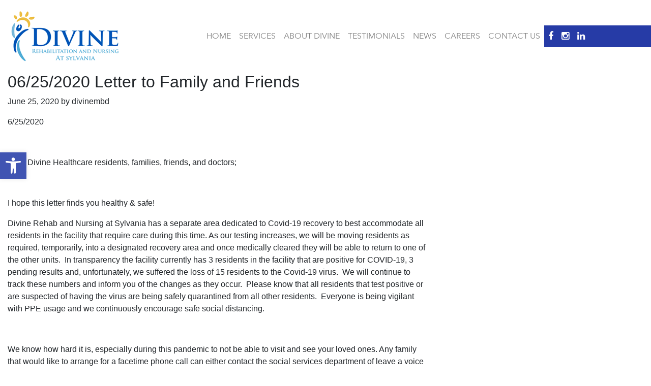

--- FILE ---
content_type: text/css
request_url: https://divinesylvania.com/wp-content/themes/divinelodi/style.css?ver=6.8.3
body_size: 3352
content:
/*
Theme Name: Divine Lodi
Theme URI: http://divinelodi.com
Author: Typoductions
Author URI: http://divinelodi.com
Description: A basic theme using the Bootstrap framework.
Version: 1.0
*/


ul#menu-social-menu {
    background-color: #263BA6;
    width: 100%;
    height: auto;
	color: #fff!important
}

ul#menu-social-menu a {
	color: #fff!important
}

.container {
    width: 100%!important;
    padding-right: 2%!important;
    padding-left: 2%!important;
    margin-right: auto;
    margin-left: auto;
}

.centered img {
    max-width: 500px;
}

.h1, h1 {
	font-weight: 400!important;
}

@font-face {font-family: 'AvenirNext-Bold';
  src: url('fonts/AvenirNext-Bold.eot?#iefix') format('embedded-opentype'),  
       url('fonts/AvenirNext-Bold.woff') format('woff'), 
	   url('fonts/AvenirNext-Bold.ttf')  format('truetype'), 
	   url('fonts/AvenirNext-Bold.svg#AvenirNext-Bold') format('svg');
  font-weight: normal;
  font-style: normal;
}

@font-face {font-family: 'AvenirNext-Medium';
  src: url('fonts/AvenirNext-Medium.eot?#iefix') format('embedded-opentype'),  
       url('fonts/AvenirNext-Medium.woff') format('woff'), 
	   url('fonts/AvenirNext-Medium.ttf')  format('truetype'), 
	   url('fonts/AvenirNext-Medium.svg#AvenirNext-Medium') format('svg');
  font-weight: normal;
  font-style: normal;
}

@font-face {font-family: 'AvenirNext-Regular';
  src: url('fonts/AvenirNext-Regular.eot?#iefix') format('embedded-opentype'),  
       url('fonts/AvenirNext-Regular.woff') format('woff'), 
	   url('fonts/AvenirNext-Regular.ttf')  format('truetype'), 
	   url('fonts/AvenirNext-Regular.svg#AvenirNext-Regular') format('svg');
  font-weight: normal;
  font-style: normal;
}

@font-face {font-family: 'Raleway-Regular';
  src: url('fonts/Raleway-Regular.eot?#iefix') format('embedded-opentype'),  
       url('fonts/Raleway-Regular.woff') format('woff'), 
	   url('fonts/Raleway-Regular.ttf')  format('truetype'), 
	   url('fonts/Raleway-Regular.svg#Raleway-Regular') format('svg');
  font-weight: normal;
  font-style: normal;
}

@font-face {font-family: 'Raleway-Bold';
  src: url('fonts/Raleway-Bold.eot?#iefix') format('embedded-opentype'),  
       url('fonts/Raleway-Bold.woff') format('woff'), 
	   url('fonts/Raleway-Bold.ttf')  format('truetype'), 
	   url('fonts/Raleway-Bold.svg#Raleway-Bold') format('svg');
  font-weight: normal;
  font-style: normal;
}

@font-face {font-family: 'Barlow-Regular';
  src: url('fonts/Barlow-Regular.eot?#iefix') format('embedded-opentype'),  
       url('fonts/Barlow-Regular.woff') format('woff'), 
	   url('fonts/Barlow-Regular.ttf')  format('truetype'), 
	   url('fonts/Barlow-Regular.svg#Barlow-Regular') format('svg');
  font-weight: normal;
  font-style: normal;
}

@font-face {font-family: 'Barlow-Italic';
  src: url('fonts/Barlow-Italic.eot?#iefix') format('embedded-opentype'),  
       url('fonts/Barlow-Italic.woff') format('woff'), 
	   url('fonts/Barlow-Italic.ttf')  format('truetype'), 
	   url('fonts/Barlow-Italic.svg#Barlow-Italic') format('svg');
  font-weight: normal;
  font-style: normal;
}

div#primary {
    margin: 0 auto;
}

section#second-section {
       /* margin: 50px 0px; */
    background: #fff url(images/divine.bottom.bg.jpg) bottom center no-repeat;
    background-size: contain;
    padding: 50px 0px;
}

.navbar {
	padding: 1rem 0rem !important;
}

.navbar-light .navbar-nav .nav-link {
	font-family: AvenirNext-Regular;
	text-transform: uppercase;	
	font-size: 16px;
	color: #828282;
	padding: .5rem 1rem;
}

.navbar-light .navbar-nav .active>.nav-link, .navbar-light .navbar-nav .nav-link.active, .navbar-light .navbar-nav .nav-link.show, .navbar-light .navbar-nav .show>.nav-link {
	font-family: AvenirNext-Bold;
	color: #263BA6;
	font-weight: bold;
}

.navbar-light ul#menu-social-menu .nav-link {	
	font-size: 18px;
	color: #263BA6;	
}

.dropdown-menu {
	background-color: rgb(255, 255, 255);
	opacity: 0.902;
	border: none;
    border-radius: 0px;
}

.dropdown-item {
	font-family: AvenirNext-Regular;
	text-transform: uppercase;	
	font-size: 16px;
	color: #263BA6;
	padding: 1rem 1.5rem;
}

.btn-primary.focus, .btn-primary:focus {
    box-shadow: 0 0 0 0.2rem #263BA6 !important;
}

.btn-primary:not(:disabled):not(.disabled).active:focus, .btn-primary:not(:disabled):not(.disabled):active:focus, .show>.btn-primary.dropdown-toggle:focus {
    box-shadow: 0 0 0 0.2rem #263BA6 !important;
}

/* Home Page First Section CSS */
section#first-section img.responsive {
    width: 100%;
    height: auto;
    background-size: cover;
    background-repeat: no-repeat;
    background-position: center;
}

section#first-section {
    position: relative;
}

section#first-section .centered {
	width: 100%;
    position: absolute;
    /*top: 50%;*/
     /*left: 30%;*/
	bottom:0px;
     /*transform: translate(-50%, -50%);*/
	background-color: rgba(255, 255, 255, 0.5);
    padding: 30px;
}

section#first-section h1 {
    font-family: Raleway-Bold;
    font-size: 63px;
    color: #263BA6;
	margin-top: 1rem;
    margin-bottom: 0rem;
}

section#first-section p {
    font-family: Raleway-Regular;
    font-size: 28px;
    color: #263BA6;    
}

section#first-section a {
    font-family: AvenirNext-Regular;
    font-size: 24px;
    color: rgb(255, 255, 255);
	background-color: #263BA6;
	border: none;
    border-radius: 0px;
    padding: .5rem 2rem;
}

/* Home Page Second Section CSS */
section#second-section .about-divine-center {
    padding: 40px 0px;
}

section#second-section .about-divine-center h2 {
    font-family: Raleway-Bold;
    font-size: 43.02px;
    color: #263BA6;
	line-height:36px;
}

section#second-section .about-divine-center h3 {
	padding: 20px 0px;
}

section#second-section .about-divine-center p {
    font-family: AvenirNext-Regular;
    font-size: 21.51px;
    color: rgb(109, 110, 112);
	width: 82%;
    margin: 0 auto;
    margin-bottom: 1rem;
}

section#second-section .about-divine-center a {
    font-family: Raleway-Bold;
    font-size: 24px;
    color: #263BA6;
	background-color: transparent;	
    border-radius: 0px;
    padding: .5rem 2rem;
	border-color: #263BA6;
	border-width: 2px;
}

section#second-section .schedule-section {
    background-color: #74b8c1;
}

section#second-section .schedule-section img {
	margin-bottom: 1rem;
}

section#second-section .schedule-section h2 {
    font-family: Raleway-Bold;
    font-size: 30px;
    color: #ffffff;	
}

section#second-section .schedule-section p {
    font-family: Raleway-Regular;
    font-size: 21px;
    color: #ffffff;		
}

section#second-section .schedule-section a {
    font-family: Raleway-Bold;
    font-size: 24px;
    color: rgb(255, 255, 255);
	background-color: transparent;	
    border-radius: 0px;
    padding: .5rem 5rem;
	border-color: rgb(255, 255, 255);
	border-width: 2px;
}

/* Home Page Third Section CSS */
section#third-section {
    z-index: 1;
    position: relative;
}

section#third-section .lunch-menu{
	background:#000;	
	width:100%;
}

section#third-section .hovereffect {
	width:100%;
	height:100%;
	float:left;
	overflow:hidden;
	position:relative;
	text-align:center;
	cursor:default;
}

section#third-section .hovereffect .overlay {
	width:100%;
	height:100%;
	position:absolute;
	overflow:hidden;
	top:0;
	left:0;
	opacity:1;
	background-color: rgb(9,79,150,0.8);	
	-webkit-transition:all .4s ease-in-out;
	transition:all .4s ease-in-out;
	z-index : 10; 
}

section#third-section .hovereffect .overlay.Services {
	background-color: #f2b10c;
}

section#third-section .hovereffect .overlay.Amenities {
	background-color: #e1a715;
}

section#third-section .hovereffect .overlay.Careers {
	background-color: #f2b10c;
}

section#third-section .centered {
	width: 100%;
    position: absolute;
    top: 50%; 
    left: 50%;
    transform: translate(-50%, -50%);
}

section#third-section .hovereffect img.img-responsive.hoverimg {
	display:block;
	position:relative;
	-webkit-transition:all .4s linear;
	transition:all .4s linear;
	width:100%;
}

section#third-section .hovereffect h2 {
	font-family: Raleway-Bold;
	font-size: 30px;
	color: rgb(255, 255, 255);
	text-transform: uppercase;
	margin-top: 1rem;
}

section#third-section .hovereffect p {
	font-family: Raleway-Regular;
	font-size: 21px;
	color: rgb(255, 255, 255);
	width: 85%;
    margin: 0 auto;
    margin-bottom: 1rem;
}

section#third-section .hovereffect a {
	font-family: Raleway-Bold;
	font-size: 24px;
	color: rgb(255, 255, 255);	
}

section#third-section .hovereffect a.info {
	text-decoration: none;
    display: block;
    color: #fff;    
    background-color: transparent;
    opacity: 1;
    filter: alpha(opacity=0);
    -webkit-transition: all .2s ease-in-out;
    transition: all .2s ease-in-out;    
}

section#third-section .hovereffect:hover  img.img-responsive.hoverimg {
	-ms-transform:scale(1.2);
	-webkit-transform:scale(1.2);
	transform:scale(1.2);
}

section#third-section .hovereffect:hover .overlay {
	opacity:1;
	filter:alpha(opacity=100);	
}

section#third-section .hovereffect:hover .overlay.Services {
	background-color: rgb(0,88, 184, 0.7);
}
	
section#third-section .hovereffect:hover .overlay.Amenities {
	background-color: rgb(0,88, 184, 0.7);
}

section#third-section .hovereffect:hover .overlay.Careers {
	background-color: rgb(0,88, 184, 0.7);
}

section#third-section .hovereffect:hover h2, section#third-section .hovereffect:hover a.info {		
    transition: all .2s ease-in-out;
}

section#third-section .hovereffect:hover a.info {
	-webkit-transition-delay:.2s;
	transition-delay:.2s;
}

section#third-section .no-gutter > [class*='col-'] {
    padding-right: 0;
    padding-left: 0;
}

section#third-section .team-approace {
    background-color: #38b0ca;
	padding: 75px;
}

section#third-section .short-term-care {
    background-color: #427591;
}

section#third-section .long-term-care {
    background-color: #484848;
}

section#third-section .memory-care {
    background-color: #38b0ca;
}

section#third-section .d-table-cell p {
    font-family: AvenirNext-Bold;
    font-size: 28px;
    text-transform: uppercase;
	margin-top: 25px;
}

/* Home Page Fourth Section CSS */
section#fourth-section img.img-responsive {
    width: 100%;
    height: auto;
    background-size: cover;
    background-repeat: no-repeat;
    background-position: center;
}

section#fourth-section h3 {
    font-family: AvenirNext-Bold;
    font-size: 30px;
    color: #427591;
	text-transform: uppercase;
}

section#fourth-section p {
    font-family: Barlow-Regular;
    font-size: 24px;
    color: rgb(99, 100, 102);
	line-height: 1;
    width: 91%;
    margin: 0 auto;
	margin-top: 1rem;
    margin-bottom: 1rem;    
}

/* Home Page Fifth Section CSS */
section#fifth-section img {
    width: 100%;
    height: auto;
    background-size: cover;
    background-repeat: no-repeat;
    background-position: center;
}

section#fifth-section iframe {
    display: block;
}

/* Home Page Sixsth Section CSS */
section#sixth-section.contact-form {
	background-color: rgb(73, 73, 73);
	padding: 50px 0px;
	position: relative;
	z-index: 1;
}

/*--- 2 Column Form Styles Start ---*/

section#sixth-section.contact-form #left {
    width: 47%;
    float: left;
    margin-right:6%;
}
 
section#sixth-section.contact-form #right {
    width: 47%;
    float: left;
}
 
section#sixth-section.contact-form .clearfix:after {
    content:"\0020";
    display:block;
    height:0;
    clear:both;
    visibility:hidden;
    overflow:hidden;
    margin-bottom:10px;
}
 
section#sixth-section.contact-form .clearfix {
    display:block;
	width: 50%;
    margin: 0 auto;
}

/*--- 2 Column Form Styles End ---*/

section#sixth-section.contact-form .title h2 {
	font-family: Raleway-Bold;
	font-size: 43.02px;
	color: #ffffff;
	margin-bottom: 0rem;
}

section#sixth-section.contact-form .title p {
	font-family: AvenirNext-Regular;
	font-size: 21.51px;
	color: #ffffff;
	width: 56%;
    margin: 0 auto;
    margin-bottom: 1rem;
    line-height: 1.3;
}

section#sixth-section.contact-form  input:first-child {
	margin-bottom: 40px;
}

section#sixth-section.contact-form span.wpcf7-form-control-wrap input, section#sixth-section.contact-form span.wpcf7-form-control-wrap textarea {
	width: 100%;	
	padding: 12px;
	font-family: AvenirNext-Regular;
    font-size: 14px;
    color: rgb(148, 148, 148);
	border: none;    
}

section#sixth-section.contact-form input.wpcf7-form-control.wpcf7-submit {
	font-family: Raleway-Bold;
	font-size: 17.816px;
	color: rgb(255, 255, 255);
	background-color: #263BA6;
	border: none;
    padding: 15px 88px;
	width: auto;
}

/* Footer Css */
footer#colophon .main-column img {
    margin-bottom: 1rem;
	margin-top:1rem;
	max-width: 350px;
}

footer#colophon .main-column .custom-width p {
	font-family: Raleway-Regular;
	font-size: 17px;
	color: rgb(73, 73, 73);
}

footer#colophon .about-divine-center h4 {
	font-family: Raleway-Bold;
	font-size: 50px;
	color: rgb(255, 255, 255);
}

footer#colophon .about-divine-center p {
	font-family: Raleway-Regular;
	font-size: 20px;
	color: rgb(255, 255, 255);
	width: 92%;
}

footer#colophon .about-divine-center a.btn.btn-primary {
	font-family: AvenirNext-Bold;
	font-size: 14px;
	color: rgb(255, 255, 255);
	background-color: rgb(116, 184, 193);
	border: none;
	border-radius: 0px;
	padding: 0.5rem 3rem;
}

footer#colophon .about-divine-center .background {	
	padding: 30px 0px;
}

.footer-bottom-bar {    
    background-color: #263BA6;
	float: left;    
    width: 100%;
}

.footer-bottom-bar .site-info {
    float: right;
    color: #fff;
    font-size: 14px;
}

.site-info a {
	font-family: AvenirNext-Regular;
    font-size: 12.876px;
	color: rgb(255, 255, 255);
}

.site-info a span {
    padding-left: 1rem;
}

/* Footer Menu Css */
.footer-menu .navbar {
    padding: 1rem 0rem;
}

.footer-menu .navbar-light .navbar-nav .nav-link {
	padding: 1rem 0rem;
}

.footer-menu .footer-menu-container {
    width: 100%;
}

.footer-menu .footer-menu-container ul#menu-footer-menu li {
    width: 33%;
    float: left;
}

.footer-bottom-social-menu ul#menu-social-menu-1 li  .nav-link {
    color: rgb(255, 255, 255);
}

/* Default Page Css */
section#first-section.header-background img {
    width: 100%;
}

section#default-page-second-section p {
	font-family: Raleway-Regular;
	font-size: 18px;
	color: rgb(109, 110, 112);
	line-height: 1.488;
}

section#default-page-third-section .column-content {
	background-color: #74b8c1;	
}

section#default-page-third-section img.responsive {
    width: 100%;
}

section#default-page-third-section .custom-absolute img {
	margin-bottom: 1rem;
}

section#default-page-third-section .custom-absolute p {
    font-family: Barlow-Italic;
    font-size: 28px;
    color: #ffffff;
    line-height: 1;
}
form.wpcf7-form input.wpcf7-form-control, form.wpcf7-form textarea.wpcf7-form-control {
    width: 100%;
    padding: 12px;
    font-family: AvenirNext-Regular;
    font-size: 14px;
    color: rgb(148, 148, 148);
}
form.wpcf7-form input.wpcf7-form-control.wpcf7-submit {
    font-family: Raleway-Bold;
    font-size: 17.816px;
    color: rgb(255, 255, 255);
    background-color: #263BA6;
    border: none;
    padding: 15px 88px;
}

/* Media Query Css */

@media (min-width: 1200px) {
	
	footer#colophon .main-column .custom-width {
		width: 100% !important;
	}
	
}

@media (max-width: 1550px) {
	
	.navbar-light .navbar-nav .nav-link {
		font-size: 16px;
	}
	
	.row.footer-menu .navbar-light .navbar-nav .nav-link {
		font-size: 18px;
	}
	
	.menu-social-menu-container ul#menu-social-menu li a {
		font-size: 18px;
	}
	
}

@media (max-width: 1450px) {
	
	.navbar-light .navbar-nav .nav-link {		
		padding: .5rem .5rem;
	}
	
	.dropdown-item {
		font-size: 13px;
	}
	
}

@media (min-width: 1200px) and (max-width: 1300px) {
	
	footer#colophon .about-divine-center h4 {
		font-size: 35px;
	}
	
	footer#colophon .about-divine-center p {
		font-size: 18px;
	}
	
}

@media (min-width: 992px) and (max-width: 1300px) {
	
	section#third-section .hovereffect h2 {
		font-size: 20px;
		margin-top: 0.5rem;
	}
	
	section#third-section .hovereffect p {
		font-size: 16px;
		margin-bottom: 0.5rem;
	}
	
	section#third-section .hovereffect a {
		font-size: 16px;
	}	
	
}

@media (max-width: 1300px) {
	
	section#fourth-section h3, section#fourth-section a {
		font-size: 22px;
	}
	
	.row.footer-menu .navbar-light .navbar-nav .nav-link {
		font-size: 16px;
	}
	
	.menu-social-menu-container ul#menu-social-menu li a {
		padding: 10px 10px;
	}
	
}

@media (max-width: 1199px) {
	
	section#fourth-section h3, section#fourth-section a {
		font-size: 22px;
	}
	
	section#default-page-third-section .column-content {
		background-color: #74b8c1;
		padding: 50px 15px;
	}
	
	.main-column {
		margin-top: 1rem;
	}
	
	.navbar-expand-xl #menu-social-menu.navbar-nav {
		-ms-flex-direction: row;
		flex-direction: row;
	}
	
}

@media (max-width: 992px) {
	
	section#first-section h1, section#first-section p, section#first-section a {
		font-size: 20px;
	}
	
	section#first-section .centered img {
		width: 30%;
	}
	
	section#second-section .schedule-section a {
		padding: .5rem 2rem;
	}	
	
	.menu-social-menu-container ul#menu-social-menu {
		width: 100%;		
	}
	
	.row.footer-menu nav.navbar {
		padding: 1rem 0rem;
	}
	
	.row.footer-menu .navbar-light .navbar-nav .nav-link {
		font-size: 12px;
	}
	
}

@media (max-width: 991px) {
	
	section#second-section .schedule-section {
		padding: 50px 0px;
	}
	
	section#fourth-section .our-team {
		margin: 50px 0px;
	}
		
	section#sixth-section.contact-form .clearfix {		
		width: 80%;		
	}
	
}

@media (max-width: 767px) {
	
	section#first-section .centered {
		padding: 10px;
	}
	
	section#second-section {
    margin: 0px;
   padding:0px;
}
	
	.navbar {
  padding: .5rem 1rem !important;
}
	
	.footer-bottom-bar .site-info {
    float: none;
	}
	
	
	section#third-section .short-term-care, section#third-section .long-term-care, section#third-section .memory-care {		
		padding: 35px 0px;
	}	
	
	.footer-menu .navbar-expand-md .navbar-nav {
		-ms-flex-direction: row;
		flex-direction: row;
	}
	
	.footer-bottom-bar .navbar-expand-md .navbar-nav {
		-ms-flex-direction: row;
		flex-direction: row;
	}
	
	.footer-menu .footer-menu-container ul#menu-footer-menu li {		
		text-align: center;
	}	
	
	section#sixth-section.contact-form #left, section#sixth-section.contact-form #right {
		width: 100%;
	}
	
	section#sixth-section.contact-form div.wpcf7 .ajax-loader {
		display: none;
	}
	
	section#sixth-section.contact-form input.wpcf7-form-control.wpcf7-submit {
		width: 80%;
	}
	
}

@media (max-width: 600px) {
	
	section#first-section h1, section#first-section p, section#first-section a {
		font-size: 16px;
		margin: 0px;
	}
	
	section#second-section .about-divine-center h2 {
		font-size: 25px;
	}
	
	section#second-section .about-divine-center h3 {
		font-size: 21px;
	}
	
	section#second-section .about-divine-center p {
		font-size: 18px;
	}
}

@media (max-width: 520px) {
	
	footer#colophon .about-divine-center h4 {		
		font-size: 38px;		
	}
	
}

@media (max-width: 380px) {
	
	section#first-section h1, section#first-section p, section#first-section a {
		font-size: 12px;		
	}
	
	.navbar a.navbar-brand {
		width: 75%;
	}
	
	.navbar a.navbar-brand img {
		width: 100%;
	}

	footer#colophon .main-column .custom-width img {
		width: 80%;
	}
	
	footer#colophon .main-column .custom-width p {		
		font-size: 18px;		
	}
	
}

--- FILE ---
content_type: text/css
request_url: https://divinesylvania.com/wp-content/plugins/alert-notice-boxes/css/anb-dynamic.css?ver=240226-214832
body_size: 517
content:


.anb-animation-out-id-118 {
	animation: animation-118 0s ease-in both!important;
}
@keyframes animation-118 {
	0% {
		transform: scale(1) translate(100px,-100px);
	}
	40% {
		transform: scale(1.2) translate(0px,0px);
	}
	100% {
		transform: scale(0) translate(0px,0px);
	}
}
.anb-animation-out-id-117 {
	-webkit-animation: animation-117 50s linear both!important;
	animation: animation-117 50s linear both!important;
}
@keyframes animation-117 {
	0% {
		transform: translate(100px,-100px);
		opacity: 1;
	}
	100% {
		transform: translate(0px,0px);
		opacity: 0;
	}
}



.anb-animation-id-63 {
	-webkit-animation: animation-63 1s linear both;
	animation: animation-63 1s linear both;
}
@keyframes animation-63 {
	0% {
		transform: translate(0px,-0px);
		opacity: 0;
	}
	10%, 90% {
		transform: rotate(5deg);
	}
	20%, 80% {
		transform: rotate(-5deg);
	}
	30% {
		transform: rotate(5deg);
		opacity: 1;
	}
	50%, 70% {
		transform: rotate(5deg);
	}
	40%, 60% {
		transform: rotate(-5deg);
	}
	100% {
		transform: translate(0px,0px);
		transform: rotate(0deg);
	}
}
.anb-animation-id-58 {
	-webkit-animation: animation-58 1s linear both;
	animation: animation-58 1s linear both;
}
@keyframes animation-58 {
	0% {
		transform: translate(0px,-0px);
		opacity: 0;
	}
	10%, 90% {
		transform: translate3d(-1px, 0, 0);
	}
	20%, 80% {
		transform: translate3d(2px, 0, 0);
	}
	30% {
		transform: translate3d(-4px, 0, 0);
		opacity: 1;
	}
	50%, 70% {
		transform: translate3d(-4px, 0, 0);
	}
	40%, 60% {
		transform: translate3d(4px, 0, 0);
	}
	100% {
		transform: translate(0px,0px);
	}
}
.anb-animation-id-57 {
	-webkit-animation: animation-57 1s linear both;
	animation: animation-57 1s linear both;
}
@keyframes animation-57 {
	0% {
		transform: translate(0px,-0px);
	}
	10, 90% {
		transform: translate3d(-1px, 0, 0)
	}
	20, 80% {
		transform: translate3d(2px, 0, 0)
	}
	30%, 50%, 70% {
		transform: translate3d(-4px, 0, 0)
	}
	40%, 60% {
		transform: translate3d(4px, 0, 0)
	}
	100% {
		transform: translate(0px,0px);
	}
}
.anb-animation-id-52 {
	animation: animation-52 1s linear both;
}
@keyframes animation-52 {
	0% {
		transform: scale(0) translate(0px,-0px);
	}
	60% {
		transform: scale(1.2) translate(0px,0px);
	}
	70% {
		transform: scale(0.9) translate(0px,0px);
	}
	80% {
		transform: scale(1.1) translate(0px,0px);
	}
	90% {
		transform: scale(0.95) translate(0px,0px);
	}
	100% {
		transform: scale(1) translate(0px,0px);
	}
}
.anb-animation-id-50 {
	-webkit-animation: animation-50 1s linear both;
	animation: animation-50 1s linear both;
}
@keyframes animation-50 {
	0% {
		transform: translate(50px,-0px);
		opacity: 0;
	}
	100% {
		transform: translate(0px,0px);
		opacity: 1;
	}
}
.anb-animation-id-47 {
	-webkit-animation: animation-47 1s linear both;
	animation: animation-47 1s linear both;
}
@keyframes animation-47 {
	0% {
		transform: translate(500px,-0px);
	}
	60% {
		transform: translateX(-30px);
	}
	80% {
		transform: translateX(10px);
	}
	90% {
		transform: translateX(-5px);
	}
	95% {
		transform: translateX(2px);
	}
	100% {
		transform: translate(0px,0px);
	}
}
.anb-animation-id-25 {
	-webkit-animation: animation-25 1s linear both;
	animation: animation-25 1s linear both;
}
@keyframes animation-25 {
	0% {
		transform: translate(-500px,-0px);
	}
	60% {
		transform: translateX(30px);
	}
	80% {
		transform: translateX(-10px);
	}
	90% {
		transform: translateX(5px);
	}
	95% {
		transform: translateX(-2px);
	}
	100% {
		transform: translate(0px,0px);
	}
}
.anb-animation-id-7 {
	-webkit-animation: animation-7 5s linear both;
	animation: animation-7 5s linear both;
}
@keyframes animation-7 {
	0% {
		transform: translate(500px,0px);
	}
	100% {
		transform: translate(0px,0px);
	}
}



.anb-class-493 {
	color: #ffffff!important;
	font-size: 14px!important;
	background-color: #263ba6;
	border-top-left-radius: 5px;
	border-top-right-radius: 5px;
	border-bottom-right-radius: 5px;
	border-bottom-left-radius: 5px;
	padding-top: 20px;
	padding-right: 15px;
	padding-bottom: 15px;
	padding-left: 15px;
	margin-top: 10px;
	margin-right: 0px;
	margin-bottom: 0px;
	margin-left: 0px;
	opacity: 1;
}
.anb-class-493 a {
	color: #ffffff!important;
}
.close-anb-493 {
	right: 5px;
	top: 5px;
	font-size: 15px!important;
	line-height: 15px!important;
	width: 15px!important;
}



#anb-location-id-34 {
	position: fixed;
	width: 360px;
	left: 20px;
	bottom: 200px;
	z-index: 99;
}
#anb-location-id-30 {
	position: fixed;
	width: 350px;
	left: 20px;
	bottom: 50px;
	z-index: 99;
}
#anb-location-id-6 {
	position: fixed;
	width: 350px;
	right: 20px;
	bottom: 50px;
	z-index: 99;
}

